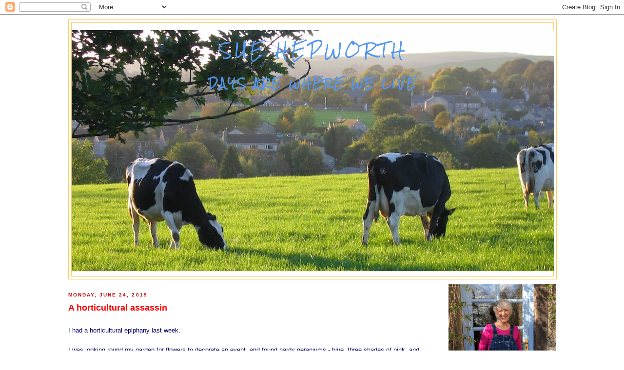

--- FILE ---
content_type: text/html; charset=UTF-8
request_url: http://www.suehepworth.com/2019/06/a-horticultural-assassin.html
body_size: 11739
content:
<!DOCTYPE html>
<html dir='ltr' xmlns='http://www.w3.org/1999/xhtml' xmlns:b='http://www.google.com/2005/gml/b' xmlns:data='http://www.google.com/2005/gml/data' xmlns:expr='http://www.google.com/2005/gml/expr'>
<head>
<link href='https://www.blogger.com/static/v1/widgets/55013136-widget_css_bundle.css' rel='stylesheet' type='text/css'/>
<meta content='text/html; charset=UTF-8' http-equiv='Content-Type'/>
<meta content='blogger' name='generator'/>
<link href='http://www.suehepworth.com/favicon.ico' rel='icon' type='image/x-icon'/>
<link href='http://www.suehepworth.com/2019/06/a-horticultural-assassin.html' rel='canonical'/>
<link rel="alternate" type="application/atom+xml" title="Sue Hepworth - Atom" href="http://www.suehepworth.com/feeds/posts/default" />
<link rel="alternate" type="application/rss+xml" title="Sue Hepworth - RSS" href="http://www.suehepworth.com/feeds/posts/default?alt=rss" />
<link rel="service.post" type="application/atom+xml" title="Sue Hepworth - Atom" href="https://www.blogger.com/feeds/18554411/posts/default" />

<link rel="alternate" type="application/atom+xml" title="Sue Hepworth - Atom" href="http://www.suehepworth.com/feeds/3113358228349806068/comments/default" />
<!--Can't find substitution for tag [blog.ieCssRetrofitLinks]-->
<link href='https://blogger.googleusercontent.com/img/b/R29vZ2xl/AVvXsEi0yEqkMujaH2oIAnw1pTplS5g4SHCGbUrdljogffkKWTAPUjJ2roOdH2WLhSZN2nZBguJzVKJRw1aiUT5L_9qnoIkVqILgoXnJ4eIvw7vVsI_LIP0OjP2H1a1YYIYeBpWiJ1DcFA/s640/IMG_2528.jpg' rel='image_src'/>
<meta content='http://www.suehepworth.com/2019/06/a-horticultural-assassin.html' property='og:url'/>
<meta content='A horticultural assassin' property='og:title'/>
<meta content=' I had a horticultural epiphany last week.    I was looking round my garden for flowers to decorate an event, and found hardy geraniums - bl...' property='og:description'/>
<meta content='https://blogger.googleusercontent.com/img/b/R29vZ2xl/AVvXsEi0yEqkMujaH2oIAnw1pTplS5g4SHCGbUrdljogffkKWTAPUjJ2roOdH2WLhSZN2nZBguJzVKJRw1aiUT5L_9qnoIkVqILgoXnJ4eIvw7vVsI_LIP0OjP2H1a1YYIYeBpWiJ1DcFA/w1200-h630-p-k-no-nu/IMG_2528.jpg' property='og:image'/>
<title>Sue Hepworth: A horticultural assassin</title>
<style type='text/css'>@font-face{font-family:'Rock Salt';font-style:normal;font-weight:400;font-display:swap;src:url(//fonts.gstatic.com/s/rocksalt/v24/MwQ0bhv11fWD6QsAVOZrt0M6p7NGrQ.woff2)format('woff2');unicode-range:U+0000-00FF,U+0131,U+0152-0153,U+02BB-02BC,U+02C6,U+02DA,U+02DC,U+0304,U+0308,U+0329,U+2000-206F,U+20AC,U+2122,U+2191,U+2193,U+2212,U+2215,U+FEFF,U+FFFD;}</style>
<style id='page-skin-1' type='text/css'><!--
/*
-----------------------------------------------
Blogger Template Style
Name:     Minima Blue
Date:     26 Feb 2004
Updated by: Blogger Team
----------------------------------------------- */
/* Variable definitions
====================
<Variable name="bgcolor" description="Page Background Color"
type="color" default="#135">
<Variable name="textcolor" description="Text Color"
type="color" default="#ccc">
<Variable name="linkcolor" description="Link Color"
type="color" default="#9bd">
<Variable name="pagetitlecolor" description="Title Color"
type="color" default="#eee">
<Variable name="descriptioncolor" description="Blog Description Color"
type="color" default="#79b">
<Variable name="titlecolor" description="Post Title Color"
type="color" default="#fc6">
<Variable name="bordercolor" description="Border Color"
type="color" default="#468">
<Variable name="sidebarcolor" description="Sidebar Title Color"
type="color" default="#579">
<Variable name="sidebartextcolor" description="Sidebar Text Color"
type="color" default="#ccc">
<Variable name="visitedlinkcolor" description="Visited Link Color"
type="color" default="#a7a">
<Variable name="bodyfont" description="Text Font"
type="font" default="normal normal 100% 'Trebuchet MS',Trebuchet,Verdana,Sans-serif">
<Variable name="headerfont" description="Sidebar Title Font"
type="font"
default="normal bold 78% 'Trebuchet MS',Trebuchet,Arial,Verdana,Sans-serif">
<Variable name="pagetitlefont" description="Blog Title Font"
type="font"
default="normal bold 200% 'Trebuchet MS',Trebuchet,Verdana,Sans-serif">
<Variable name="descriptionfont" description="Blog Description Font"
type="font"
default="normal normal 78% 'Trebuchet MS', Trebuchet, Verdana, Sans-serif">
<Variable name="postfooterfont" description="Post Footer Font"
type="font"
default="normal normal 78% 'Trebuchet MS', Trebuchet, Verdana, Sans-serif">
<Variable name="startSide" description="Start side in blog language"
type="automatic" default="left">
<Variable name="endSide" description="End side in blog language"
type="automatic" default="right">
*/
/* Use this with templates/template-twocol.html */
body {
background:#ffffff;
margin:0;
color:#000066;
font:x-small "Trebuchet MS", Trebuchet, Verdana, Sans-Serif;
font-size/* */:/**/small;
font-size: /**/small;
text-align: center;
}
a:link {
color:#6699ff;
text-decoration:none;
}
a:visited {
color:#cc0000;
text-decoration:none;
}
a:hover {
color:#ff0000;
text-decoration:underline;
}
a img {
border-width:0;
}
/* Header
-----------------------------------------------
*/
#header-wrapper {
width:1000px;
margin:0 auto 10px;
border:1px solid #ffcc66;
}
#header-inner {
background-position: center;
margin-left: auto;
margin-right: auto;
}
#header {
margin: 5px;
border: 1px solid #ffcc66;
text-align: center;
color:#5395f0;
}
#header h1 {
margin:5px 5px 0;
padding:15px 20px .25em;
line-height:1.2em;
text-transform:uppercase;
letter-spacing:.2em;
font: normal normal 30px Rock Salt;
}
#header a {
color:#5395f0;
text-decoration:none;
}
#header a:hover {
color:#5395f0;
}
#header .description {
margin:0 5px 5px;
padding:0 20px 15px;
max-width:1000px;
text-transform:uppercase;
letter-spacing:.2em;
line-height: 1.4em;
font: normal bold 20px Rock Salt;
color: #5395f0;
}
#header img {
margin-left: auto;
margin-right: auto;
}
/* Outer-Wrapper
----------------------------------------------- */
#outer-wrapper {
width: 1000px;
margin:0 auto;
padding:10px;
text-align:left;
font: normal normal 100% Trebuchet, Trebuchet MS, Arial, sans-serif;
}
#main-wrapper {
width: 750px;
float: left;
word-wrap: break-word; /* fix for long text breaking sidebar float in IE */
overflow: hidden;     /* fix for long non-text content breaking IE sidebar float */
}
#sidebar-wrapper {
width: 220px;
float: right;
word-wrap: break-word; /* fix for long text breaking sidebar float in IE */
overflow: hidden;     /* fix for long non-text content breaking IE sidebar float */
}
/* Headings
----------------------------------------------- */
h2 {
margin:1.5em 0 .75em;
font:normal bold 78% 'Trebuchet MS',Trebuchet,Arial,Verdana,Sans-serif;
line-height: 1.4em;
text-transform:uppercase;
letter-spacing:.2em;
color:#cc0000;
}
/* Posts
-----------------------------------------------
*/
h2.date-header {
margin:1.5em 0 .5em;
}
.post {
margin:.5em 0 1.5em;
border-bottom:1px dotted #ffcc66;
padding-bottom:1.5em;
}
.post h3 {
margin:.25em 0 0;
padding:0 0 4px;
font-size:140%;
font-weight:normal;
line-height:1.4em;
color:#ff0000;
}
.post h3 a, .post h3 a:visited, .post h3 strong {
display:block;
text-decoration:none;
color:#ff0000;
font-weight:bold;
}
.post h3 strong, .post h3 a:hover {
color:#000066;
}
.post-body {
margin:0 0 .75em;
line-height:1.6em;
}
.post-body blockquote {
line-height:1.3em;
}
.post-footer {
margin: .75em 0;
color:#cc0000;
text-transform:uppercase;
letter-spacing:.1em;
font: normal normal 78% 'Trebuchet MS', Trebuchet, Verdana, Sans-serif;
line-height: 1.4em;
}
.comment-link {
margin-left:.6em;
}
.post img, table.tr-caption-container {
padding:4px;
border:1px solid #ffcc66;
}
.tr-caption-container img {
border: none;
padding: 0;
}
.post blockquote {
margin:1em 20px;
}
.post blockquote p {
margin:.75em 0;
}
/* Comments
----------------------------------------------- */
#comments h4 {
margin:1em 0;
font-weight: bold;
line-height: 1.4em;
text-transform:uppercase;
letter-spacing:.2em;
color: #cc0000;
}
#comments-block {
margin:1em 0 1.5em;
line-height:1.6em;
}
#comments-block .comment-author {
margin:.5em 0;
}
#comments-block .comment-body {
margin:.25em 0 0;
}
#comments-block .comment-footer {
margin:-.25em 0 2em;
line-height: 1.4em;
text-transform:uppercase;
letter-spacing:.1em;
}
#comments-block .comment-body p {
margin:0 0 .75em;
}
.deleted-comment {
font-style:italic;
color:gray;
}
.feed-links {
clear: both;
line-height: 2.5em;
}
#blog-pager-newer-link {
float: left;
}
#blog-pager-older-link {
float: right;
}
#blog-pager {
text-align: center;
}
/* Sidebar Content
----------------------------------------------- */
.sidebar {
color: #0000cc;
line-height: 1.5em;
}
.sidebar ul {
list-style:none;
margin:0 0 0;
padding:0 0 0;
}
.sidebar li {
margin:0;
padding-top:0;
padding-right:0;
padding-bottom:.25em;
padding-left:15px;
text-indent:-15px;
line-height:1.5em;
}
.sidebar .widget, .main .widget {
border-bottom:1px dotted #ffcc66;
margin:0 0 1.5em;
padding:0 0 1.5em;
}
.main .Blog {
border-bottom-width: 0;
}
/* Profile
----------------------------------------------- */
.profile-img {
float: left;
margin-top: 0;
margin-right: 5px;
margin-bottom: 5px;
margin-left: 0;
padding: 4px;
border: 1px solid #ffcc66;
}
.profile-data {
margin:0;
text-transform:uppercase;
letter-spacing:.1em;
font: normal normal 78% 'Trebuchet MS', Trebuchet, Verdana, Sans-serif;
color: #cc0000;
font-weight: bold;
line-height: 1.6em;
}
.profile-datablock {
margin:.5em 0 .5em;
}
.profile-textblock {
margin: 0.5em 0;
line-height: 1.6em;
}
.profile-link {
font: normal normal 78% 'Trebuchet MS', Trebuchet, Verdana, Sans-serif;
text-transform: uppercase;
letter-spacing: .1em;
}
/* Footer
----------------------------------------------- */
#footer {
width:1000px;
clear:both;
margin:0 auto;
padding-top:15px;
line-height: 1.6em;
text-transform:uppercase;
letter-spacing:.1em;
text-align: center;
}

--></style>
<link href='https://www.blogger.com/dyn-css/authorization.css?targetBlogID=18554411&amp;zx=36c032e9-3532-4373-8ed6-e1a28e6e12fc' media='none' onload='if(media!=&#39;all&#39;)media=&#39;all&#39;' rel='stylesheet'/><noscript><link href='https://www.blogger.com/dyn-css/authorization.css?targetBlogID=18554411&amp;zx=36c032e9-3532-4373-8ed6-e1a28e6e12fc' rel='stylesheet'/></noscript>
<meta name='google-adsense-platform-account' content='ca-host-pub-1556223355139109'/>
<meta name='google-adsense-platform-domain' content='blogspot.com'/>

</head>
<body>
<div class='navbar section' id='navbar'><div class='widget Navbar' data-version='1' id='Navbar1'><script type="text/javascript">
    function setAttributeOnload(object, attribute, val) {
      if(window.addEventListener) {
        window.addEventListener('load',
          function(){ object[attribute] = val; }, false);
      } else {
        window.attachEvent('onload', function(){ object[attribute] = val; });
      }
    }
  </script>
<div id="navbar-iframe-container"></div>
<script type="text/javascript" src="https://apis.google.com/js/platform.js"></script>
<script type="text/javascript">
      gapi.load("gapi.iframes:gapi.iframes.style.bubble", function() {
        if (gapi.iframes && gapi.iframes.getContext) {
          gapi.iframes.getContext().openChild({
              url: 'https://www.blogger.com/navbar/18554411?po\x3d3113358228349806068\x26origin\x3dhttp://www.suehepworth.com',
              where: document.getElementById("navbar-iframe-container"),
              id: "navbar-iframe"
          });
        }
      });
    </script><script type="text/javascript">
(function() {
var script = document.createElement('script');
script.type = 'text/javascript';
script.src = '//pagead2.googlesyndication.com/pagead/js/google_top_exp.js';
var head = document.getElementsByTagName('head')[0];
if (head) {
head.appendChild(script);
}})();
</script>
</div></div>
<div id='outer-wrapper'><div id='wrap2'>
<!-- skip links for text browsers -->
<span id='skiplinks' style='display:none;'>
<a href='#main'>skip to main </a> |
      <a href='#sidebar'>skip to sidebar</a>
</span>
<div id='header-wrapper'>
<div class='header section' id='header'><div class='widget Header' data-version='1' id='Header1'>
<div id='header-inner' style='background-image: url("https://hepwori.github.io/sue/header.jpg"); background-position: left; width: 990px; min-height: 515px; _height: 515px; background-repeat: no-repeat; '>
<div class='titlewrapper' style='background: transparent'>
<h1 class='title' style='background: transparent; border-width: 0px'>
<a href='http://www.suehepworth.com/'>
Sue Hepworth
</a>
</h1>
</div>
<div class='descriptionwrapper'>
<p class='description'><span>DAYS ARE WHERE WE LIVE</span></p>
</div>
</div>
</div></div>
</div>
<div id='content-wrapper'>
<div id='crosscol-wrapper' style='text-align:center'>
<div class='crosscol no-items section' id='crosscol'></div>
</div>
<div id='main-wrapper'>
<div class='main section' id='main'><div class='widget Blog' data-version='1' id='Blog1'>
<div class='blog-posts hfeed'>
<!--Can't find substitution for tag [defaultAdStart]-->

        <div class="date-outer">
      
<h2 class='date-header'><span>Monday, June 24, 2019</span></h2>

        <div class="date-posts">
      
<div class='post-outer'>
<div class='post hentry'>
<a name='3113358228349806068'></a>
<h3 class='post-title entry-title'>
<a href='http://www.suehepworth.com/2019/06/a-horticultural-assassin.html'>A horticultural assassin</a>
</h3>
<div class='post-header-line-1'></div>
<div class='post-body entry-content'>
<span style="font-family: &quot;verdana&quot; , sans-serif;"><br /></span>
<span style="font-family: &quot;verdana&quot; , sans-serif;">I had a horticultural epiphany last week.&nbsp;</span><br />
<span style="font-family: &quot;verdana&quot; , sans-serif;"><br /></span>
<span style="font-family: &quot;verdana&quot; , sans-serif;">I was looking round my garden for flowers to decorate an event, and found hardy geraniums - blue, three shades of pink, and magenta - valerian, lady's mantle, astrantia, and a huge and robust Jerusalem sage (phlomis russeliana) which has&nbsp;</span><span style="font-family: &quot;verdana&quot; , sans-serif;">yellow&nbsp;</span><span style="font-family: &quot;verdana&quot; , sans-serif;">flowers.</span><br />
<br />
<div class="separator" style="clear: both; text-align: center;">
<a href="https://blogger.googleusercontent.com/img/b/R29vZ2xl/AVvXsEi0yEqkMujaH2oIAnw1pTplS5g4SHCGbUrdljogffkKWTAPUjJ2roOdH2WLhSZN2nZBguJzVKJRw1aiUT5L_9qnoIkVqILgoXnJ4eIvw7vVsI_LIP0OjP2H1a1YYIYeBpWiJ1DcFA/s1600/IMG_2528.jpg" imageanchor="1" style="margin-left: 1em; margin-right: 1em;"><img border="0" data-original-height="1600" data-original-width="1200" height="640" src="https://blogger.googleusercontent.com/img/b/R29vZ2xl/AVvXsEi0yEqkMujaH2oIAnw1pTplS5g4SHCGbUrdljogffkKWTAPUjJ2roOdH2WLhSZN2nZBguJzVKJRw1aiUT5L_9qnoIkVqILgoXnJ4eIvw7vVsI_LIP0OjP2H1a1YYIYeBpWiJ1DcFA/s640/IMG_2528.jpg" width="480" /></a></div>
<span style="font-family: &quot;verdana&quot; , sans-serif;"><br /></span>
<span style="font-family: &quot;verdana&quot; , sans-serif;"><br /></span>
<span style="font-family: &quot;verdana&quot; , sans-serif;">Apart from daffodils and primroses and alpine poppies, I try not to have yellow in the garden because there are so many iffy shades of it. I have this particular phlomis because my brother gave it to me when the garden was empty and I was accepting anything on offer. It is hardy and completely reliable.&nbsp;</span><br />
<span style="font-family: &quot;verdana&quot; , sans-serif;"><br /></span>
<span style="font-family: &quot;verdana&quot; , sans-serif;">I picked one or two of the flowering stalks to go with the blue geraniums, but having it in my hand I realised that not only is it a nasty shade of yellow, it's an ugly flower.&nbsp; Life is too short to give space to flowers I don't like, so in the autumn it's going on the compost heap. There. Sorted. Brutal, that's me.</span>
<div style='clear: both;'></div>
</div>
<div class='post-footer'>
<div class='post-footer-line post-footer-line-1'><span class='post-author vcard'>
Posted by
<span class='fn'>Sue Hepworth</span>
</span>
<span class='post-timestamp'>
at
<a class='timestamp-link' href='http://www.suehepworth.com/2019/06/a-horticultural-assassin.html' rel='bookmark' title='permanent link'><abbr class='published' title='2019-06-24T10:57:00Z'>10:57 am</abbr></a>
</span>
<span class='post-comment-link'>
</span>
<span class='post-icons'>
</span>
</div>
<div class='post-footer-line post-footer-line-2'><span class='post-labels'>
</span>
</div>
<div class='post-footer-line post-footer-line-3'></div>
</div>
</div>
<div class='comments' id='comments'>
<a name='comments'></a>
<h4>No comments:</h4>
<div id='Blog1_comments-block-wrapper'>
<dl class='avatar-comment-indent' id='comments-block'>
</dl>
</div>
<p class='comment-footer'>
<a href='https://www.blogger.com/comment/fullpage/post/18554411/3113358228349806068' onclick=''>Post a Comment</a>
</p>
</div>
</div>

      </div></div>
    
<!--Can't find substitution for tag [adEnd]-->
</div>
<div class='blog-pager' id='blog-pager'>
<span id='blog-pager-newer-link'>
<a class='blog-pager-newer-link' href='http://www.suehepworth.com/2019/06/pr-machine.html' id='Blog1_blog-pager-newer-link' title='Newer Post'>Newer Post</a>
</span>
<span id='blog-pager-older-link'>
<a class='blog-pager-older-link' href='http://www.suehepworth.com/2019/06/back-but-busy.html' id='Blog1_blog-pager-older-link' title='Older Post'>Older Post</a>
</span>
<a class='home-link' href='http://www.suehepworth.com/'>Home</a>
</div>
<div class='clear'></div>
<div class='post-feeds'>
<div class='feed-links'>
Subscribe to:
<a class='feed-link' href='http://www.suehepworth.com/feeds/3113358228349806068/comments/default' target='_blank' type='application/atom+xml'>Post Comments (Atom)</a>
</div>
</div>
</div></div>
</div>
<div id='sidebar-wrapper'>
<div class='sidebar section' id='sidebar'><div class='widget Image' data-version='1' id='Image6'>
<div class='widget-content'>
<img alt='' height='352' id='Image6_img' src='https://blogger.googleusercontent.com/img/b/R29vZ2xl/AVvXsEj4scm08DgMv6RC58UnGLUnB3_8JeVReHlMSMyLQXICPdYgl_LysC3CsLJpkWMSJhwrhoCrTZNvRKCzPTGiY4TPhtNJtsY5jRh4T2E2XYcAIyrPLfTRUpPubkI450TkkDV8SJPXBg/s1600/Days+are+where+we+live+e-book+cover.png' width='220'/>
<br/>
</div>
<div class='clear'></div>
</div><div class='widget Image' data-version='1' id='Image5'>
<div class='widget-content'>
<img alt='' height='220' id='Image5_img' src='https://blogger.googleusercontent.com/img/b/R29vZ2xl/AVvXsEhHJn69gX-DTAmLHo1diBD64bXDMwFa1N3vnsJXkdgU9o8ZgbsIUsrsjJBfa5X557745xLOoi4aK994o0fgMBGWWaNS7p4QMNcfrYkIlkR8OSwUbPjKxTnGCfZ2DSDtHDKiYWr6YA/s220/Final+Master+eBook+Front+Cover.tiff' width='138'/>
<br/>
</div>
<div class='clear'></div>
</div><div class='widget Image' data-version='1' id='Image4'>
<h2>&#8203;</h2>
<div class='widget-content'>
<img alt='​' height='220' id='Image4_img' src='https://blogger.googleusercontent.com/img/b/R29vZ2xl/AVvXsEgvFPMwq0MDcrhw_CBa-UgUxq9s_ZlShh6ToRaxUM2FsdUSw7vkpsJx5YhOn9DsKmcTVc4eHdhR2aKHo_yNwG8RibziOEp_l4Qn8TX0C1C2S1SxcMbBxvc5CpZVatzvV4THJtN9LQ/s220/sue.png' width='166'/>
<br/>
</div>
<div class='clear'></div>
</div><div class='widget Image' data-version='1' id='Image3'>
<h2>&#8203;</h2>
<div class='widget-content'>
<a href='http://www.amazon.co.uk/Told-Last-Year-That-Loved/dp/0956845703/ref=sr_1_1?s=books&ie=UTF8&qid=1309860656&sr=1-1'>
<img alt='​' height='220' id='Image3_img' src='https://blogger.googleusercontent.com/img/b/R29vZ2xl/AVvXsEiNCVU0mEDgldmie73fl91Yvh17HMcfVmeMhEaMi7uNfUcGIL8-XbVwVi1RDC1DnQlwdwyMeIuvd5RXakHKtUYj409eptDHc8IFrszg-2-TFA_JuiNOzl0OWGOlDwn_UJt4-FVXCw/s1600/Untitled.png' width='143'/>
</a>
<br/>
</div>
<div class='clear'></div>
</div><div class='widget Image' data-version='1' id='Image1'>
<div class='widget-content'>
<a href='http://www.amazon.co.uk/Plotting-for-Grown-ups-ebook/dp/B00DUO3SBG/ref=sr_1_1?s=digital-text&ie=UTF8&qid=1373457636&sr=1-1&keywords=plotting+for+grown-ups'>
<img alt='' height='220' id='Image1_img' src='https://blogger.googleusercontent.com/img/b/R29vZ2xl/AVvXsEjQoUq1uBJrSkbc2OOq5nXB30hEwls9cO1tv8O7OAcWd5f0anzPKordqJHCLJvb_gRtXm8C9SCudOFjY8YiGrX9DKswAg4EIL50a3d9zfnh7Xo2hoAXVeaDfHhjXjzTlEyQG3wc_g/s220/Plotting+for+Grown-ups+official+front+cover.jpg' width='143'/>
</a>
<br/>
</div>
<div class='clear'></div>
</div><div class='widget Image' data-version='1' id='Image2'>
<div class='widget-content'>
<a href='http://www.amazon.co.uk/Plotting-for-Beginners-ebook/dp/B00DAEZOUO/ref=sr_1_3?s=digital-text&ie=UTF8&qid=1370852567&sr=1-3&keywords=sue+hepworth'>
<img alt='' height='220' id='Image2_img' src='https://blogger.googleusercontent.com/img/b/R29vZ2xl/AVvXsEgLUj9nJhESb7MhRl6UvrdU9RJKI_kWVD3wJJHM4koZ7VgKDrdI4J6B_5jn8DlEK6dLERBg16EzFjYSKI_f0ALoQUpbd-u5_uTIZoH0bzEq1S68omFLY0iIzNGRZLUYo61Qjp6ApQ/s220/Plotting+for+Beginners+E+Book+Cover.004.jpg' width='143'/>
</a>
<br/>
</div>
<div class='clear'></div>
</div><div class='widget LinkList' data-version='1' id='LinkList2'>
<h2>My Books</h2>
<div class='widget-content'>
<ul>
<li><a href='http://www.amazon.co.uk/Told-Last-Year-That-Loved/dp/0956845703/ref=sr_1_1?s=books&ie=UTF8&qid=1309860656&sr=1-1'>But I told you last year that I loved you</a></li>
<li><a href='https://www.amazon.co.uk/DAYS-ARE-WHERE-WE-LIVE/dp/B087H82ZJ9/ref=tmm_pap_swatch_0?_encoding=UTF8&qid=&sr='>Days Are Where We Live</a></li>
<li><a href='https://www.amazon.co.uk/Even-When-They-Know-You/dp/1096844613/ref=tmm_pap_swatch_0?_encoding=UTF8&qid=&sr='>Even When They Know You</a></li>
<li><a href='http://www.amazon.com/Plotting-Beginners-novel-new-beginnings/dp/1905005121/'>Plotting for Beginners</a></li>
<li><a href='http://www.amazon.co.uk/Plotting-Grown-ups-Sue-Hepworth/dp/095684572X/ref=tmm_pap_title_0?ie=UTF8&qid=1373457636&sr=1-1'>Plotting for Grown-ups</a></li>
<li><a href='http://www.amazon.co.uk/Zuzus-Petals-Sue-Hepworth/dp/1905005830/ref=sr_1_2?ie=UTF8&s=books&qid=1214550014&sr=1-2http://'>Zuzu's Petals</a></li>
</ul>
<div class='clear'></div>
</div>
</div><div class='widget LinkList' data-version='1' id='LinkList3'>
<h2>Popular Posts</h2>
<div class='widget-content'>
<ul>
<li><a href='http://www.suehepworth.com/2020/03/days-are-where-we-live-dramatis.html'>Days are where we live dramatis personae</a></li>
<li><a href='http://www.suehepworth.com/2007/07/how-jane-and-i-wrote-plotting-for.html'>How Jane and I wrote Plotting for Beginners</a></li>
<li><a href='http://www.suehepworth.com/2014/07/how-to-help-gaza.html'>How to help Gaza</a></li>
<li><a href='http://www.suehepworth.com/2013/11/it-is-possible-to-have-too-many-tables.html'>It is possible to have too many tables</a></li>
<li><a href='http://www.suehepworth.com/2008/07/my-favourite-places.html'>My favourite places in Derbyshire</a></li>
<li><a href='http://www.suehepworth.com/2013/07/the-monsal-trail-in-summer.html'>The Monsal Trail in Summer</a></li>
</ul>
<div class='clear'></div>
</div>
</div><div class='widget LinkList' data-version='1' id='LinkList4'>
<h2>Gallery</h2>
<div class='widget-content'>
<ul>
<li><a href='http://suehepworth.com/2006/10/sallys-world_02.html'>Sally Howe's Peak District</a></li>
</ul>
<div class='clear'></div>
</div>
</div><div class='widget LinkList' data-version='1' id='LinkList1'>
<h2>Links</h2>
<div class='widget-content'>
<ul>
<li><a href='http://www.bdsmovement.net/'>Boycott Divest Sanction Movement against Israel</a></li>
<li><a href='http://www.christinepoulson.co.uk/'>Christine Poulson, crime writer</a></li>
<li><a href='http://delicatelynuanced.com/'>Delicately Nuanced</a></li>
<li><a href='https://dimcdougall.com/blog/'>Di McDougall</a></li>
<li><a href='http://helprefugees.org/'>Help Refugees</a></li>
<li><a href='http://www.map-uk.org/'>Medical Aid for Palestinians</a></li>
<li><a href='http://mondoweiss.net/'>Mondoweiss</a></li>
<li><a href='http://whiskeyriver.blogspot.com/'>whiskey river</a></li>
</ul>
<div class='clear'></div>
</div>
</div><div class='widget BlogArchive' data-version='1' id='BlogArchive1'>
<h2>Archive</h2>
<div class='widget-content'>
<div id='ArchiveList'>
<div id='BlogArchive1_ArchiveList'>
<ul class='flat'>
<li class='archivedate'>
<a href='http://www.suehepworth.com/2025/11/'>November 2025</a> (3)
      </li>
<li class='archivedate'>
<a href='http://www.suehepworth.com/2025/10/'>October 2025</a> (7)
      </li>
<li class='archivedate'>
<a href='http://www.suehepworth.com/2025/09/'>September 2025</a> (8)
      </li>
<li class='archivedate'>
<a href='http://www.suehepworth.com/2025/08/'>August 2025</a> (10)
      </li>
<li class='archivedate'>
<a href='http://www.suehepworth.com/2025/07/'>July 2025</a> (8)
      </li>
<li class='archivedate'>
<a href='http://www.suehepworth.com/2025/06/'>June 2025</a> (12)
      </li>
<li class='archivedate'>
<a href='http://www.suehepworth.com/2025/05/'>May 2025</a> (7)
      </li>
<li class='archivedate'>
<a href='http://www.suehepworth.com/2025/04/'>April 2025</a> (7)
      </li>
<li class='archivedate'>
<a href='http://www.suehepworth.com/2025/03/'>March 2025</a> (5)
      </li>
<li class='archivedate'>
<a href='http://www.suehepworth.com/2025/02/'>February 2025</a> (5)
      </li>
<li class='archivedate'>
<a href='http://www.suehepworth.com/2025/01/'>January 2025</a> (8)
      </li>
<li class='archivedate'>
<a href='http://www.suehepworth.com/2024/12/'>December 2024</a> (7)
      </li>
<li class='archivedate'>
<a href='http://www.suehepworth.com/2024/11/'>November 2024</a> (7)
      </li>
<li class='archivedate'>
<a href='http://www.suehepworth.com/2024/10/'>October 2024</a> (10)
      </li>
<li class='archivedate'>
<a href='http://www.suehepworth.com/2024/09/'>September 2024</a> (8)
      </li>
<li class='archivedate'>
<a href='http://www.suehepworth.com/2024/08/'>August 2024</a> (5)
      </li>
<li class='archivedate'>
<a href='http://www.suehepworth.com/2024/07/'>July 2024</a> (6)
      </li>
<li class='archivedate'>
<a href='http://www.suehepworth.com/2024/06/'>June 2024</a> (8)
      </li>
<li class='archivedate'>
<a href='http://www.suehepworth.com/2024/05/'>May 2024</a> (10)
      </li>
<li class='archivedate'>
<a href='http://www.suehepworth.com/2024/04/'>April 2024</a> (8)
      </li>
<li class='archivedate'>
<a href='http://www.suehepworth.com/2024/03/'>March 2024</a> (7)
      </li>
<li class='archivedate'>
<a href='http://www.suehepworth.com/2024/02/'>February 2024</a> (11)
      </li>
<li class='archivedate'>
<a href='http://www.suehepworth.com/2024/01/'>January 2024</a> (10)
      </li>
<li class='archivedate'>
<a href='http://www.suehepworth.com/2023/12/'>December 2023</a> (8)
      </li>
<li class='archivedate'>
<a href='http://www.suehepworth.com/2023/11/'>November 2023</a> (8)
      </li>
<li class='archivedate'>
<a href='http://www.suehepworth.com/2023/10/'>October 2023</a> (10)
      </li>
<li class='archivedate'>
<a href='http://www.suehepworth.com/2023/09/'>September 2023</a> (6)
      </li>
<li class='archivedate'>
<a href='http://www.suehepworth.com/2023/08/'>August 2023</a> (6)
      </li>
<li class='archivedate'>
<a href='http://www.suehepworth.com/2023/07/'>July 2023</a> (8)
      </li>
<li class='archivedate'>
<a href='http://www.suehepworth.com/2023/06/'>June 2023</a> (7)
      </li>
<li class='archivedate'>
<a href='http://www.suehepworth.com/2023/05/'>May 2023</a> (7)
      </li>
<li class='archivedate'>
<a href='http://www.suehepworth.com/2023/04/'>April 2023</a> (8)
      </li>
<li class='archivedate'>
<a href='http://www.suehepworth.com/2023/03/'>March 2023</a> (7)
      </li>
<li class='archivedate'>
<a href='http://www.suehepworth.com/2023/02/'>February 2023</a> (6)
      </li>
<li class='archivedate'>
<a href='http://www.suehepworth.com/2023/01/'>January 2023</a> (4)
      </li>
<li class='archivedate'>
<a href='http://www.suehepworth.com/2022/12/'>December 2022</a> (7)
      </li>
<li class='archivedate'>
<a href='http://www.suehepworth.com/2022/11/'>November 2022</a> (7)
      </li>
<li class='archivedate'>
<a href='http://www.suehepworth.com/2022/10/'>October 2022</a> (8)
      </li>
<li class='archivedate'>
<a href='http://www.suehepworth.com/2022/09/'>September 2022</a> (6)
      </li>
<li class='archivedate'>
<a href='http://www.suehepworth.com/2022/08/'>August 2022</a> (4)
      </li>
<li class='archivedate'>
<a href='http://www.suehepworth.com/2022/07/'>July 2022</a> (9)
      </li>
<li class='archivedate'>
<a href='http://www.suehepworth.com/2022/06/'>June 2022</a> (6)
      </li>
<li class='archivedate'>
<a href='http://www.suehepworth.com/2022/05/'>May 2022</a> (7)
      </li>
<li class='archivedate'>
<a href='http://www.suehepworth.com/2022/04/'>April 2022</a> (7)
      </li>
<li class='archivedate'>
<a href='http://www.suehepworth.com/2022/03/'>March 2022</a> (11)
      </li>
<li class='archivedate'>
<a href='http://www.suehepworth.com/2022/02/'>February 2022</a> (6)
      </li>
<li class='archivedate'>
<a href='http://www.suehepworth.com/2022/01/'>January 2022</a> (7)
      </li>
<li class='archivedate'>
<a href='http://www.suehepworth.com/2021/12/'>December 2021</a> (9)
      </li>
<li class='archivedate'>
<a href='http://www.suehepworth.com/2021/11/'>November 2021</a> (8)
      </li>
<li class='archivedate'>
<a href='http://www.suehepworth.com/2021/10/'>October 2021</a> (7)
      </li>
<li class='archivedate'>
<a href='http://www.suehepworth.com/2021/09/'>September 2021</a> (8)
      </li>
<li class='archivedate'>
<a href='http://www.suehepworth.com/2021/08/'>August 2021</a> (8)
      </li>
<li class='archivedate'>
<a href='http://www.suehepworth.com/2021/07/'>July 2021</a> (10)
      </li>
<li class='archivedate'>
<a href='http://www.suehepworth.com/2021/06/'>June 2021</a> (10)
      </li>
<li class='archivedate'>
<a href='http://www.suehepworth.com/2021/05/'>May 2021</a> (6)
      </li>
<li class='archivedate'>
<a href='http://www.suehepworth.com/2021/04/'>April 2021</a> (6)
      </li>
<li class='archivedate'>
<a href='http://www.suehepworth.com/2021/03/'>March 2021</a> (11)
      </li>
<li class='archivedate'>
<a href='http://www.suehepworth.com/2021/02/'>February 2021</a> (8)
      </li>
<li class='archivedate'>
<a href='http://www.suehepworth.com/2021/01/'>January 2021</a> (10)
      </li>
<li class='archivedate'>
<a href='http://www.suehepworth.com/2020/12/'>December 2020</a> (11)
      </li>
<li class='archivedate'>
<a href='http://www.suehepworth.com/2020/11/'>November 2020</a> (13)
      </li>
<li class='archivedate'>
<a href='http://www.suehepworth.com/2020/10/'>October 2020</a> (10)
      </li>
<li class='archivedate'>
<a href='http://www.suehepworth.com/2020/09/'>September 2020</a> (7)
      </li>
<li class='archivedate'>
<a href='http://www.suehepworth.com/2020/08/'>August 2020</a> (10)
      </li>
<li class='archivedate'>
<a href='http://www.suehepworth.com/2020/07/'>July 2020</a> (7)
      </li>
<li class='archivedate'>
<a href='http://www.suehepworth.com/2020/06/'>June 2020</a> (15)
      </li>
<li class='archivedate'>
<a href='http://www.suehepworth.com/2020/05/'>May 2020</a> (12)
      </li>
<li class='archivedate'>
<a href='http://www.suehepworth.com/2020/04/'>April 2020</a> (14)
      </li>
<li class='archivedate'>
<a href='http://www.suehepworth.com/2020/03/'>March 2020</a> (17)
      </li>
<li class='archivedate'>
<a href='http://www.suehepworth.com/2020/02/'>February 2020</a> (10)
      </li>
<li class='archivedate'>
<a href='http://www.suehepworth.com/2020/01/'>January 2020</a> (12)
      </li>
<li class='archivedate'>
<a href='http://www.suehepworth.com/2019/12/'>December 2019</a> (16)
      </li>
<li class='archivedate'>
<a href='http://www.suehepworth.com/2019/11/'>November 2019</a> (9)
      </li>
<li class='archivedate'>
<a href='http://www.suehepworth.com/2019/10/'>October 2019</a> (10)
      </li>
<li class='archivedate'>
<a href='http://www.suehepworth.com/2019/09/'>September 2019</a> (9)
      </li>
<li class='archivedate'>
<a href='http://www.suehepworth.com/2019/08/'>August 2019</a> (7)
      </li>
<li class='archivedate'>
<a href='http://www.suehepworth.com/2019/07/'>July 2019</a> (9)
      </li>
<li class='archivedate'>
<a href='http://www.suehepworth.com/2019/06/'>June 2019</a> (13)
      </li>
<li class='archivedate'>
<a href='http://www.suehepworth.com/2019/05/'>May 2019</a> (17)
      </li>
<li class='archivedate'>
<a href='http://www.suehepworth.com/2019/04/'>April 2019</a> (9)
      </li>
<li class='archivedate'>
<a href='http://www.suehepworth.com/2019/03/'>March 2019</a> (11)
      </li>
<li class='archivedate'>
<a href='http://www.suehepworth.com/2019/02/'>February 2019</a> (7)
      </li>
<li class='archivedate'>
<a href='http://www.suehepworth.com/2019/01/'>January 2019</a> (11)
      </li>
<li class='archivedate'>
<a href='http://www.suehepworth.com/2018/12/'>December 2018</a> (14)
      </li>
<li class='archivedate'>
<a href='http://www.suehepworth.com/2018/11/'>November 2018</a> (11)
      </li>
<li class='archivedate'>
<a href='http://www.suehepworth.com/2018/10/'>October 2018</a> (10)
      </li>
<li class='archivedate'>
<a href='http://www.suehepworth.com/2018/09/'>September 2018</a> (7)
      </li>
<li class='archivedate'>
<a href='http://www.suehepworth.com/2018/08/'>August 2018</a> (8)
      </li>
<li class='archivedate'>
<a href='http://www.suehepworth.com/2018/07/'>July 2018</a> (8)
      </li>
<li class='archivedate'>
<a href='http://www.suehepworth.com/2018/06/'>June 2018</a> (11)
      </li>
<li class='archivedate'>
<a href='http://www.suehepworth.com/2018/05/'>May 2018</a> (10)
      </li>
<li class='archivedate'>
<a href='http://www.suehepworth.com/2018/04/'>April 2018</a> (10)
      </li>
<li class='archivedate'>
<a href='http://www.suehepworth.com/2018/03/'>March 2018</a> (11)
      </li>
<li class='archivedate'>
<a href='http://www.suehepworth.com/2018/02/'>February 2018</a> (8)
      </li>
<li class='archivedate'>
<a href='http://www.suehepworth.com/2018/01/'>January 2018</a> (10)
      </li>
<li class='archivedate'>
<a href='http://www.suehepworth.com/2017/12/'>December 2017</a> (7)
      </li>
<li class='archivedate'>
<a href='http://www.suehepworth.com/2017/11/'>November 2017</a> (8)
      </li>
<li class='archivedate'>
<a href='http://www.suehepworth.com/2017/10/'>October 2017</a> (10)
      </li>
<li class='archivedate'>
<a href='http://www.suehepworth.com/2017/09/'>September 2017</a> (10)
      </li>
<li class='archivedate'>
<a href='http://www.suehepworth.com/2017/08/'>August 2017</a> (7)
      </li>
<li class='archivedate'>
<a href='http://www.suehepworth.com/2017/07/'>July 2017</a> (12)
      </li>
<li class='archivedate'>
<a href='http://www.suehepworth.com/2017/06/'>June 2017</a> (11)
      </li>
<li class='archivedate'>
<a href='http://www.suehepworth.com/2017/05/'>May 2017</a> (9)
      </li>
<li class='archivedate'>
<a href='http://www.suehepworth.com/2017/04/'>April 2017</a> (9)
      </li>
<li class='archivedate'>
<a href='http://www.suehepworth.com/2017/03/'>March 2017</a> (12)
      </li>
<li class='archivedate'>
<a href='http://www.suehepworth.com/2017/02/'>February 2017</a> (9)
      </li>
<li class='archivedate'>
<a href='http://www.suehepworth.com/2017/01/'>January 2017</a> (12)
      </li>
<li class='archivedate'>
<a href='http://www.suehepworth.com/2016/12/'>December 2016</a> (12)
      </li>
<li class='archivedate'>
<a href='http://www.suehepworth.com/2016/11/'>November 2016</a> (16)
      </li>
<li class='archivedate'>
<a href='http://www.suehepworth.com/2016/10/'>October 2016</a> (13)
      </li>
<li class='archivedate'>
<a href='http://www.suehepworth.com/2016/09/'>September 2016</a> (11)
      </li>
<li class='archivedate'>
<a href='http://www.suehepworth.com/2016/08/'>August 2016</a> (13)
      </li>
<li class='archivedate'>
<a href='http://www.suehepworth.com/2016/07/'>July 2016</a> (10)
      </li>
<li class='archivedate'>
<a href='http://www.suehepworth.com/2016/06/'>June 2016</a> (10)
      </li>
<li class='archivedate'>
<a href='http://www.suehepworth.com/2016/05/'>May 2016</a> (14)
      </li>
<li class='archivedate'>
<a href='http://www.suehepworth.com/2016/04/'>April 2016</a> (9)
      </li>
<li class='archivedate'>
<a href='http://www.suehepworth.com/2016/03/'>March 2016</a> (11)
      </li>
<li class='archivedate'>
<a href='http://www.suehepworth.com/2016/02/'>February 2016</a> (12)
      </li>
<li class='archivedate'>
<a href='http://www.suehepworth.com/2016/01/'>January 2016</a> (14)
      </li>
<li class='archivedate'>
<a href='http://www.suehepworth.com/2015/12/'>December 2015</a> (15)
      </li>
<li class='archivedate'>
<a href='http://www.suehepworth.com/2015/11/'>November 2015</a> (12)
      </li>
<li class='archivedate'>
<a href='http://www.suehepworth.com/2015/10/'>October 2015</a> (17)
      </li>
<li class='archivedate'>
<a href='http://www.suehepworth.com/2015/09/'>September 2015</a> (14)
      </li>
<li class='archivedate'>
<a href='http://www.suehepworth.com/2015/08/'>August 2015</a> (13)
      </li>
<li class='archivedate'>
<a href='http://www.suehepworth.com/2015/07/'>July 2015</a> (10)
      </li>
<li class='archivedate'>
<a href='http://www.suehepworth.com/2015/06/'>June 2015</a> (15)
      </li>
<li class='archivedate'>
<a href='http://www.suehepworth.com/2015/05/'>May 2015</a> (17)
      </li>
<li class='archivedate'>
<a href='http://www.suehepworth.com/2015/04/'>April 2015</a> (12)
      </li>
<li class='archivedate'>
<a href='http://www.suehepworth.com/2015/03/'>March 2015</a> (14)
      </li>
<li class='archivedate'>
<a href='http://www.suehepworth.com/2015/02/'>February 2015</a> (11)
      </li>
<li class='archivedate'>
<a href='http://www.suehepworth.com/2015/01/'>January 2015</a> (17)
      </li>
<li class='archivedate'>
<a href='http://www.suehepworth.com/2014/12/'>December 2014</a> (14)
      </li>
<li class='archivedate'>
<a href='http://www.suehepworth.com/2014/11/'>November 2014</a> (14)
      </li>
<li class='archivedate'>
<a href='http://www.suehepworth.com/2014/10/'>October 2014</a> (14)
      </li>
<li class='archivedate'>
<a href='http://www.suehepworth.com/2014/09/'>September 2014</a> (13)
      </li>
<li class='archivedate'>
<a href='http://www.suehepworth.com/2014/08/'>August 2014</a> (12)
      </li>
<li class='archivedate'>
<a href='http://www.suehepworth.com/2014/07/'>July 2014</a> (18)
      </li>
<li class='archivedate'>
<a href='http://www.suehepworth.com/2014/06/'>June 2014</a> (2)
      </li>
<li class='archivedate'>
<a href='http://www.suehepworth.com/2014/03/'>March 2014</a> (10)
      </li>
<li class='archivedate'>
<a href='http://www.suehepworth.com/2014/02/'>February 2014</a> (25)
      </li>
<li class='archivedate'>
<a href='http://www.suehepworth.com/2014/01/'>January 2014</a> (22)
      </li>
<li class='archivedate'>
<a href='http://www.suehepworth.com/2013/12/'>December 2013</a> (29)
      </li>
<li class='archivedate'>
<a href='http://www.suehepworth.com/2013/11/'>November 2013</a> (18)
      </li>
<li class='archivedate'>
<a href='http://www.suehepworth.com/2013/10/'>October 2013</a> (14)
      </li>
<li class='archivedate'>
<a href='http://www.suehepworth.com/2013/09/'>September 2013</a> (19)
      </li>
<li class='archivedate'>
<a href='http://www.suehepworth.com/2013/08/'>August 2013</a> (18)
      </li>
<li class='archivedate'>
<a href='http://www.suehepworth.com/2013/07/'>July 2013</a> (18)
      </li>
<li class='archivedate'>
<a href='http://www.suehepworth.com/2013/06/'>June 2013</a> (13)
      </li>
<li class='archivedate'>
<a href='http://www.suehepworth.com/2013/05/'>May 2013</a> (22)
      </li>
<li class='archivedate'>
<a href='http://www.suehepworth.com/2013/04/'>April 2013</a> (12)
      </li>
<li class='archivedate'>
<a href='http://www.suehepworth.com/2013/03/'>March 2013</a> (17)
      </li>
<li class='archivedate'>
<a href='http://www.suehepworth.com/2013/02/'>February 2013</a> (15)
      </li>
<li class='archivedate'>
<a href='http://www.suehepworth.com/2013/01/'>January 2013</a> (12)
      </li>
<li class='archivedate'>
<a href='http://www.suehepworth.com/2012/12/'>December 2012</a> (17)
      </li>
<li class='archivedate'>
<a href='http://www.suehepworth.com/2012/11/'>November 2012</a> (15)
      </li>
<li class='archivedate'>
<a href='http://www.suehepworth.com/2012/10/'>October 2012</a> (8)
      </li>
<li class='archivedate'>
<a href='http://www.suehepworth.com/2012/09/'>September 2012</a> (14)
      </li>
<li class='archivedate'>
<a href='http://www.suehepworth.com/2012/08/'>August 2012</a> (14)
      </li>
<li class='archivedate'>
<a href='http://www.suehepworth.com/2012/07/'>July 2012</a> (16)
      </li>
<li class='archivedate'>
<a href='http://www.suehepworth.com/2012/06/'>June 2012</a> (17)
      </li>
<li class='archivedate'>
<a href='http://www.suehepworth.com/2012/05/'>May 2012</a> (11)
      </li>
<li class='archivedate'>
<a href='http://www.suehepworth.com/2012/04/'>April 2012</a> (13)
      </li>
<li class='archivedate'>
<a href='http://www.suehepworth.com/2012/03/'>March 2012</a> (15)
      </li>
<li class='archivedate'>
<a href='http://www.suehepworth.com/2012/02/'>February 2012</a> (12)
      </li>
<li class='archivedate'>
<a href='http://www.suehepworth.com/2012/01/'>January 2012</a> (16)
      </li>
<li class='archivedate'>
<a href='http://www.suehepworth.com/2011/12/'>December 2011</a> (16)
      </li>
<li class='archivedate'>
<a href='http://www.suehepworth.com/2011/11/'>November 2011</a> (13)
      </li>
<li class='archivedate'>
<a href='http://www.suehepworth.com/2011/10/'>October 2011</a> (14)
      </li>
<li class='archivedate'>
<a href='http://www.suehepworth.com/2011/09/'>September 2011</a> (15)
      </li>
<li class='archivedate'>
<a href='http://www.suehepworth.com/2011/08/'>August 2011</a> (17)
      </li>
<li class='archivedate'>
<a href='http://www.suehepworth.com/2011/07/'>July 2011</a> (17)
      </li>
<li class='archivedate'>
<a href='http://www.suehepworth.com/2011/06/'>June 2011</a> (20)
      </li>
<li class='archivedate'>
<a href='http://www.suehepworth.com/2011/05/'>May 2011</a> (17)
      </li>
<li class='archivedate'>
<a href='http://www.suehepworth.com/2011/04/'>April 2011</a> (10)
      </li>
<li class='archivedate'>
<a href='http://www.suehepworth.com/2011/03/'>March 2011</a> (18)
      </li>
<li class='archivedate'>
<a href='http://www.suehepworth.com/2011/02/'>February 2011</a> (14)
      </li>
<li class='archivedate'>
<a href='http://www.suehepworth.com/2011/01/'>January 2011</a> (15)
      </li>
<li class='archivedate'>
<a href='http://www.suehepworth.com/2010/12/'>December 2010</a> (19)
      </li>
<li class='archivedate'>
<a href='http://www.suehepworth.com/2010/11/'>November 2010</a> (16)
      </li>
<li class='archivedate'>
<a href='http://www.suehepworth.com/2010/10/'>October 2010</a> (19)
      </li>
<li class='archivedate'>
<a href='http://www.suehepworth.com/2010/09/'>September 2010</a> (17)
      </li>
<li class='archivedate'>
<a href='http://www.suehepworth.com/2010/08/'>August 2010</a> (16)
      </li>
<li class='archivedate'>
<a href='http://www.suehepworth.com/2010/07/'>July 2010</a> (20)
      </li>
<li class='archivedate'>
<a href='http://www.suehepworth.com/2010/06/'>June 2010</a> (20)
      </li>
<li class='archivedate'>
<a href='http://www.suehepworth.com/2010/05/'>May 2010</a> (17)
      </li>
<li class='archivedate'>
<a href='http://www.suehepworth.com/2010/04/'>April 2010</a> (14)
      </li>
<li class='archivedate'>
<a href='http://www.suehepworth.com/2010/03/'>March 2010</a> (22)
      </li>
<li class='archivedate'>
<a href='http://www.suehepworth.com/2010/02/'>February 2010</a> (18)
      </li>
<li class='archivedate'>
<a href='http://www.suehepworth.com/2010/01/'>January 2010</a> (23)
      </li>
<li class='archivedate'>
<a href='http://www.suehepworth.com/2009/12/'>December 2009</a> (20)
      </li>
<li class='archivedate'>
<a href='http://www.suehepworth.com/2009/11/'>November 2009</a> (17)
      </li>
<li class='archivedate'>
<a href='http://www.suehepworth.com/2009/10/'>October 2009</a> (20)
      </li>
<li class='archivedate'>
<a href='http://www.suehepworth.com/2009/09/'>September 2009</a> (14)
      </li>
<li class='archivedate'>
<a href='http://www.suehepworth.com/2009/08/'>August 2009</a> (17)
      </li>
<li class='archivedate'>
<a href='http://www.suehepworth.com/2009/07/'>July 2009</a> (17)
      </li>
<li class='archivedate'>
<a href='http://www.suehepworth.com/2009/06/'>June 2009</a> (13)
      </li>
<li class='archivedate'>
<a href='http://www.suehepworth.com/2009/05/'>May 2009</a> (5)
      </li>
<li class='archivedate'>
<a href='http://www.suehepworth.com/2009/04/'>April 2009</a> (10)
      </li>
<li class='archivedate'>
<a href='http://www.suehepworth.com/2009/03/'>March 2009</a> (5)
      </li>
<li class='archivedate'>
<a href='http://www.suehepworth.com/2009/02/'>February 2009</a> (1)
      </li>
<li class='archivedate'>
<a href='http://www.suehepworth.com/2009/01/'>January 2009</a> (23)
      </li>
<li class='archivedate'>
<a href='http://www.suehepworth.com/2008/12/'>December 2008</a> (22)
      </li>
<li class='archivedate'>
<a href='http://www.suehepworth.com/2008/11/'>November 2008</a> (12)
      </li>
<li class='archivedate'>
<a href='http://www.suehepworth.com/2008/10/'>October 2008</a> (21)
      </li>
<li class='archivedate'>
<a href='http://www.suehepworth.com/2008/09/'>September 2008</a> (22)
      </li>
<li class='archivedate'>
<a href='http://www.suehepworth.com/2008/08/'>August 2008</a> (21)
      </li>
<li class='archivedate'>
<a href='http://www.suehepworth.com/2008/07/'>July 2008</a> (7)
      </li>
<li class='archivedate'>
<a href='http://www.suehepworth.com/2008/06/'>June 2008</a> (7)
      </li>
<li class='archivedate'>
<a href='http://www.suehepworth.com/2008/05/'>May 2008</a> (3)
      </li>
<li class='archivedate'>
<a href='http://www.suehepworth.com/2008/04/'>April 2008</a> (6)
      </li>
<li class='archivedate'>
<a href='http://www.suehepworth.com/2008/03/'>March 2008</a> (4)
      </li>
<li class='archivedate'>
<a href='http://www.suehepworth.com/2008/02/'>February 2008</a> (3)
      </li>
<li class='archivedate'>
<a href='http://www.suehepworth.com/2008/01/'>January 2008</a> (3)
      </li>
<li class='archivedate'>
<a href='http://www.suehepworth.com/2007/12/'>December 2007</a> (8)
      </li>
<li class='archivedate'>
<a href='http://www.suehepworth.com/2007/11/'>November 2007</a> (3)
      </li>
<li class='archivedate'>
<a href='http://www.suehepworth.com/2007/10/'>October 2007</a> (1)
      </li>
<li class='archivedate'>
<a href='http://www.suehepworth.com/2007/09/'>September 2007</a> (2)
      </li>
<li class='archivedate'>
<a href='http://www.suehepworth.com/2007/08/'>August 2007</a> (3)
      </li>
<li class='archivedate'>
<a href='http://www.suehepworth.com/2007/07/'>July 2007</a> (4)
      </li>
<li class='archivedate'>
<a href='http://www.suehepworth.com/2007/06/'>June 2007</a> (3)
      </li>
<li class='archivedate'>
<a href='http://www.suehepworth.com/2007/05/'>May 2007</a> (2)
      </li>
<li class='archivedate'>
<a href='http://www.suehepworth.com/2007/04/'>April 2007</a> (1)
      </li>
<li class='archivedate'>
<a href='http://www.suehepworth.com/2007/03/'>March 2007</a> (2)
      </li>
<li class='archivedate'>
<a href='http://www.suehepworth.com/2007/02/'>February 2007</a> (2)
      </li>
<li class='archivedate'>
<a href='http://www.suehepworth.com/2007/01/'>January 2007</a> (4)
      </li>
<li class='archivedate'>
<a href='http://www.suehepworth.com/2006/12/'>December 2006</a> (3)
      </li>
<li class='archivedate'>
<a href='http://www.suehepworth.com/2006/10/'>October 2006</a> (1)
      </li>
<li class='archivedate'>
<a href='http://www.suehepworth.com/2006/07/'>July 2006</a> (1)
      </li>
<li class='archivedate'>
<a href='http://www.suehepworth.com/2006/06/'>June 2006</a> (2)
      </li>
</ul>
</div>
</div>
<div class='clear'></div>
</div>
</div></div>
</div>
<!-- spacer for skins that want sidebar and main to be the same height-->
<div class='clear'>&#160;</div>
</div>
<!-- end content-wrapper -->
<div id='footer-wrapper'>
<div class='footer section' id='footer'><div class='widget Header' data-version='1' id='Header2'>
<div id='header-inner' style='background-image: url("https://blogger.googleusercontent.com/img/b/R29vZ2xl/AVvXsEj9UB2Ui93KHPOqAhaWfbmSMowjuWoZrK64HdhizxwMTq1qnFqFe_08NAW3rUu7X6xlaru6PccFdFZPZs5k2klaT5KF4urYhEbJwjhBpQu_loclOTdbPgyYnU1KF-hU6tEkcdqiLA/s1600/cropped+sweet+peas+2.jpg"); background-position: left; width: 999px; min-height: 521px; _height: 521px; background-repeat: no-repeat; '>
<div class='titlewrapper' style='background: transparent'>
<h1 class='title' style='background: transparent; border-width: 0px'>
<a href='http://www.suehepworth.com/'>
Sue Hepworth
</a>
</h1>
</div>
<div class='descriptionwrapper'>
<p class='description'><span>DAYS ARE WHERE WE LIVE</span></p>
</div>
</div>
</div></div>
</div>
</div></div>
<!-- end outer-wrapper -->
<script>
  (function(i,s,o,g,r,a,m){i['GoogleAnalyticsObject']=r;i[r]=i[r]||function(){
  (i[r].q=i[r].q||[]).push(arguments)},i[r].l=1*new Date();a=s.createElement(o),
  m=s.getElementsByTagName(o)[0];a.async=1;a.src=g;m.parentNode.insertBefore(a,m)
  })(window,document,'script','//www.google-analytics.com/analytics.js','ga');

  ga('create', 'UA-758774-1', 'auto');
  ga('send', 'pageview');

</script>

<script type="text/javascript" src="https://www.blogger.com/static/v1/widgets/1601900224-widgets.js"></script>
<script type='text/javascript'>
window['__wavt'] = 'AOuZoY4hBlMGKUFLveUbQlMp52i46RFeHQ:1762614082542';_WidgetManager._Init('//www.blogger.com/rearrange?blogID\x3d18554411','//www.suehepworth.com/2019/06/a-horticultural-assassin.html','18554411');
_WidgetManager._SetDataContext([{'name': 'blog', 'data': {'blogId': '18554411', 'title': 'Sue Hepworth', 'url': 'http://www.suehepworth.com/2019/06/a-horticultural-assassin.html', 'canonicalUrl': 'http://www.suehepworth.com/2019/06/a-horticultural-assassin.html', 'homepageUrl': 'http://www.suehepworth.com/', 'searchUrl': 'http://www.suehepworth.com/search', 'canonicalHomepageUrl': 'http://www.suehepworth.com/', 'blogspotFaviconUrl': 'http://www.suehepworth.com/favicon.ico', 'bloggerUrl': 'https://www.blogger.com', 'hasCustomDomain': true, 'httpsEnabled': false, 'enabledCommentProfileImages': true, 'gPlusViewType': 'FILTERED_POSTMOD', 'adultContent': false, 'analyticsAccountNumber': 'UA-758774-1', 'encoding': 'UTF-8', 'locale': 'en-GB', 'localeUnderscoreDelimited': 'en_gb', 'languageDirection': 'ltr', 'isPrivate': false, 'isMobile': false, 'isMobileRequest': false, 'mobileClass': '', 'isPrivateBlog': false, 'isDynamicViewsAvailable': true, 'feedLinks': '\x3clink rel\x3d\x22alternate\x22 type\x3d\x22application/atom+xml\x22 title\x3d\x22Sue Hepworth - Atom\x22 href\x3d\x22http://www.suehepworth.com/feeds/posts/default\x22 /\x3e\n\x3clink rel\x3d\x22alternate\x22 type\x3d\x22application/rss+xml\x22 title\x3d\x22Sue Hepworth - RSS\x22 href\x3d\x22http://www.suehepworth.com/feeds/posts/default?alt\x3drss\x22 /\x3e\n\x3clink rel\x3d\x22service.post\x22 type\x3d\x22application/atom+xml\x22 title\x3d\x22Sue Hepworth - Atom\x22 href\x3d\x22https://www.blogger.com/feeds/18554411/posts/default\x22 /\x3e\n\n\x3clink rel\x3d\x22alternate\x22 type\x3d\x22application/atom+xml\x22 title\x3d\x22Sue Hepworth - Atom\x22 href\x3d\x22http://www.suehepworth.com/feeds/3113358228349806068/comments/default\x22 /\x3e\n', 'meTag': '', 'adsenseHostId': 'ca-host-pub-1556223355139109', 'adsenseHasAds': false, 'adsenseAutoAds': false, 'boqCommentIframeForm': true, 'loginRedirectParam': '', 'view': '', 'dynamicViewsCommentsSrc': '//www.blogblog.com/dynamicviews/4224c15c4e7c9321/js/comments.js', 'dynamicViewsScriptSrc': '//www.blogblog.com/dynamicviews/c2caaa387e6bfa36', 'plusOneApiSrc': 'https://apis.google.com/js/platform.js', 'disableGComments': true, 'interstitialAccepted': false, 'sharing': {'platforms': [{'name': 'Get link', 'key': 'link', 'shareMessage': 'Get link', 'target': ''}, {'name': 'Facebook', 'key': 'facebook', 'shareMessage': 'Share to Facebook', 'target': 'facebook'}, {'name': 'BlogThis!', 'key': 'blogThis', 'shareMessage': 'BlogThis!', 'target': 'blog'}, {'name': 'X', 'key': 'twitter', 'shareMessage': 'Share to X', 'target': 'twitter'}, {'name': 'Pinterest', 'key': 'pinterest', 'shareMessage': 'Share to Pinterest', 'target': 'pinterest'}, {'name': 'Email', 'key': 'email', 'shareMessage': 'Email', 'target': 'email'}], 'disableGooglePlus': true, 'googlePlusShareButtonWidth': 0, 'googlePlusBootstrap': '\x3cscript type\x3d\x22text/javascript\x22\x3ewindow.___gcfg \x3d {\x27lang\x27: \x27en_GB\x27};\x3c/script\x3e'}, 'hasCustomJumpLinkMessage': false, 'jumpLinkMessage': 'Read more', 'pageType': 'item', 'postId': '3113358228349806068', 'postImageThumbnailUrl': 'https://blogger.googleusercontent.com/img/b/R29vZ2xl/AVvXsEi0yEqkMujaH2oIAnw1pTplS5g4SHCGbUrdljogffkKWTAPUjJ2roOdH2WLhSZN2nZBguJzVKJRw1aiUT5L_9qnoIkVqILgoXnJ4eIvw7vVsI_LIP0OjP2H1a1YYIYeBpWiJ1DcFA/s72-c/IMG_2528.jpg', 'postImageUrl': 'https://blogger.googleusercontent.com/img/b/R29vZ2xl/AVvXsEi0yEqkMujaH2oIAnw1pTplS5g4SHCGbUrdljogffkKWTAPUjJ2roOdH2WLhSZN2nZBguJzVKJRw1aiUT5L_9qnoIkVqILgoXnJ4eIvw7vVsI_LIP0OjP2H1a1YYIYeBpWiJ1DcFA/s640/IMG_2528.jpg', 'pageName': 'A horticultural assassin', 'pageTitle': 'Sue Hepworth: A horticultural assassin'}}, {'name': 'features', 'data': {}}, {'name': 'messages', 'data': {'edit': 'Edit', 'linkCopiedToClipboard': 'Link copied to clipboard', 'ok': 'Ok', 'postLink': 'Post link'}}, {'name': 'template', 'data': {'name': 'custom', 'localizedName': 'Custom', 'isResponsive': false, 'isAlternateRendering': false, 'isCustom': true}}, {'name': 'view', 'data': {'classic': {'name': 'classic', 'url': '?view\x3dclassic'}, 'flipcard': {'name': 'flipcard', 'url': '?view\x3dflipcard'}, 'magazine': {'name': 'magazine', 'url': '?view\x3dmagazine'}, 'mosaic': {'name': 'mosaic', 'url': '?view\x3dmosaic'}, 'sidebar': {'name': 'sidebar', 'url': '?view\x3dsidebar'}, 'snapshot': {'name': 'snapshot', 'url': '?view\x3dsnapshot'}, 'timeslide': {'name': 'timeslide', 'url': '?view\x3dtimeslide'}, 'isMobile': false, 'title': 'A horticultural assassin', 'description': ' I had a horticultural epiphany last week.\xa0   I was looking round my garden for flowers to decorate an event, and found hardy geraniums - bl...', 'featuredImage': 'https://blogger.googleusercontent.com/img/b/R29vZ2xl/AVvXsEi0yEqkMujaH2oIAnw1pTplS5g4SHCGbUrdljogffkKWTAPUjJ2roOdH2WLhSZN2nZBguJzVKJRw1aiUT5L_9qnoIkVqILgoXnJ4eIvw7vVsI_LIP0OjP2H1a1YYIYeBpWiJ1DcFA/s640/IMG_2528.jpg', 'url': 'http://www.suehepworth.com/2019/06/a-horticultural-assassin.html', 'type': 'item', 'isSingleItem': true, 'isMultipleItems': false, 'isError': false, 'isPage': false, 'isPost': true, 'isHomepage': false, 'isArchive': false, 'isLabelSearch': false, 'postId': 3113358228349806068}}]);
_WidgetManager._RegisterWidget('_NavbarView', new _WidgetInfo('Navbar1', 'navbar', document.getElementById('Navbar1'), {}, 'displayModeFull'));
_WidgetManager._RegisterWidget('_HeaderView', new _WidgetInfo('Header1', 'header', document.getElementById('Header1'), {}, 'displayModeFull'));
_WidgetManager._RegisterWidget('_BlogView', new _WidgetInfo('Blog1', 'main', document.getElementById('Blog1'), {'cmtInteractionsEnabled': false, 'lightboxEnabled': true, 'lightboxModuleUrl': 'https://www.blogger.com/static/v1/jsbin/2798768744-lbx__en_gb.js', 'lightboxCssUrl': 'https://www.blogger.com/static/v1/v-css/828616780-lightbox_bundle.css'}, 'displayModeFull'));
_WidgetManager._RegisterWidget('_ImageView', new _WidgetInfo('Image6', 'sidebar', document.getElementById('Image6'), {'resize': true}, 'displayModeFull'));
_WidgetManager._RegisterWidget('_ImageView', new _WidgetInfo('Image5', 'sidebar', document.getElementById('Image5'), {'resize': true}, 'displayModeFull'));
_WidgetManager._RegisterWidget('_ImageView', new _WidgetInfo('Image4', 'sidebar', document.getElementById('Image4'), {'resize': true}, 'displayModeFull'));
_WidgetManager._RegisterWidget('_ImageView', new _WidgetInfo('Image3', 'sidebar', document.getElementById('Image3'), {'resize': false}, 'displayModeFull'));
_WidgetManager._RegisterWidget('_ImageView', new _WidgetInfo('Image1', 'sidebar', document.getElementById('Image1'), {'resize': false}, 'displayModeFull'));
_WidgetManager._RegisterWidget('_ImageView', new _WidgetInfo('Image2', 'sidebar', document.getElementById('Image2'), {'resize': false}, 'displayModeFull'));
_WidgetManager._RegisterWidget('_LinkListView', new _WidgetInfo('LinkList2', 'sidebar', document.getElementById('LinkList2'), {}, 'displayModeFull'));
_WidgetManager._RegisterWidget('_LinkListView', new _WidgetInfo('LinkList3', 'sidebar', document.getElementById('LinkList3'), {}, 'displayModeFull'));
_WidgetManager._RegisterWidget('_LinkListView', new _WidgetInfo('LinkList4', 'sidebar', document.getElementById('LinkList4'), {}, 'displayModeFull'));
_WidgetManager._RegisterWidget('_LinkListView', new _WidgetInfo('LinkList1', 'sidebar', document.getElementById('LinkList1'), {}, 'displayModeFull'));
_WidgetManager._RegisterWidget('_BlogArchiveView', new _WidgetInfo('BlogArchive1', 'sidebar', document.getElementById('BlogArchive1'), {'languageDirection': 'ltr', 'loadingMessage': 'Loading\x26hellip;'}, 'displayModeFull'));
_WidgetManager._RegisterWidget('_HeaderView', new _WidgetInfo('Header2', 'footer', document.getElementById('Header2'), {}, 'displayModeFull'));
</script>
</body>
</html>

--- FILE ---
content_type: text/plain
request_url: https://www.google-analytics.com/j/collect?v=1&_v=j102&a=2109905425&t=pageview&_s=1&dl=http%3A%2F%2Fwww.suehepworth.com%2F2019%2F06%2Fa-horticultural-assassin.html&ul=en-us%40posix&dt=Sue%20Hepworth%3A%20A%20horticultural%20assassin&sr=1280x720&vp=1280x720&_u=IEBAAEABAAAAACAAI~&jid=1118895169&gjid=649980979&cid=1659007240.1762614084&tid=UA-758774-1&_gid=399628244.1762614084&_r=1&_slc=1&z=1281460002
body_size: -286
content:
2,cG-XTFP2CKGZV